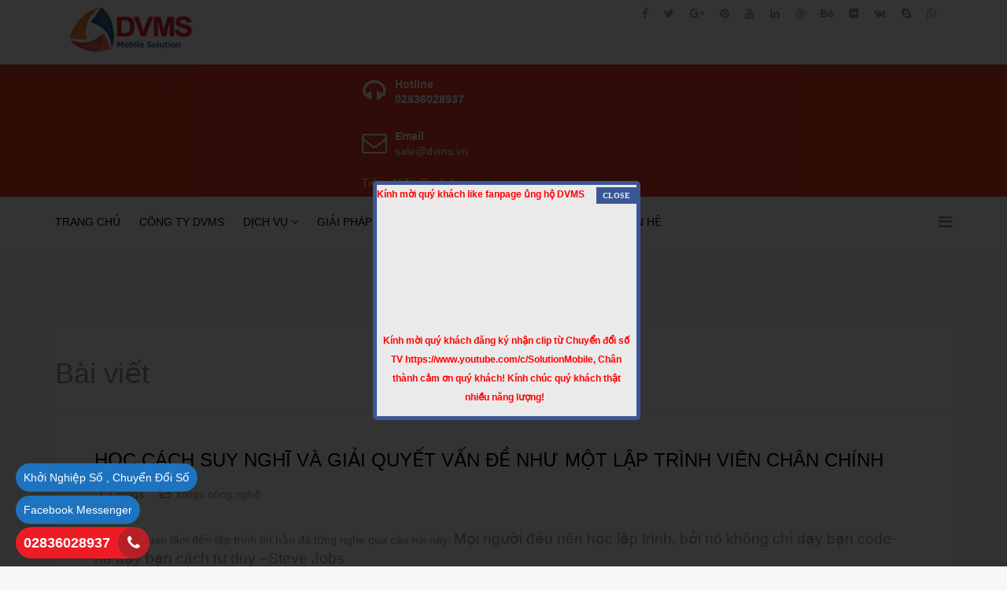

--- FILE ---
content_type: text/html; charset=utf-8
request_url: https://dvms.com.vn/component/content/article/27-tin-tuc/tin-nganh/73379-hoc-cach-suy-nghi-va-giai-quyet-van-de-nhu-mot-lap-trinh-vien-chan-chinh.html?Itemid=951
body_size: 21025
content:
<!DOCTYPE html>
<html xmlns="http://www.w3.org/1999/xhtml" xml:lang="vi-vn" lang="vi-vn" dir="ltr">
    <head>
        <meta http-equiv="X-UA-Compatible" content="IE=edge">
            <meta name="viewport" content="width=device-width, initial-scale=1">
            
                                 <script language='javascript'>
		//mở popup 1 lần 
        //<![CDATA[
        
                var dvmspopup=0;
                function DVMS_ADS_GetCookie(Name){
					var re=new RegExp(Name+"=[^;]+", "i");
					if (document.cookie.match(re))
					return decodeURIComponent(document.cookie.match(re)[0].split("=")[1]);
					return ""
                }//end function DVMS_ADS_GetCookie
                
                function DVMS_ADS_SetCookie(name, value, days){
					if (typeof days!="undefined"){
						var expireDate = new Date()
						var expstring=expireDate.setDate(expireDate.getDate()+days)
						document.cookie = name+"="+decodeURIComponent(value)+"; expires="+expireDate.toGMTString()
					}
					else document.cookie = name+"="+decodeURIComponent(value);
                }//end function DVMS_ADS_SetCookie
                
                function vtlai_popup()
                {
                
					var cookie_popup_ads = DVMS_ADS_GetCookie('dvmspopup_popup_ads');
					if (cookie_popup_ads=='') {
						if(dvmspopup==0)
						{
							dvmspopup=1;
							var Time_expires = 1 * 3600 * 1000;//mở lại sau 3h
							DVMS_ADS_SetCookie('dvmspopup_popup_ads','true',Time_expires);
							var params = 'width=' + '638';
							params += ', height=' + '638';
							params += ',scrollbars=yes,status=1,toolbar=1,menubar=1,resizable=1,location=1,directories=1';
							
							var vtlai_popup_0 = window.open('https://www.youtube.com/channel/UCYCnO_VYjNmS5JPCJClJCeQ?sub_confirmation=1', 'vtlai_popup_0', params +', top=666,left=666');
							//var vtlai_popup_1 = window.open( "'".$url1."'";?>, 'vtlai_popup_1', params +', top=666,left=666');
							
						
						}//end if(dvmspopup==0)
					
					}//end (cookie_popup_ads=='')
                }//end function vtlai_popup
                //]]>
           </script>
                <!-- head -->
                <base href="https://dvms.com.vn/component/content/article/27-tin-tuc/tin-nganh/73379-hoc-cach-suy-nghi-va-giai-quyet-van-de-nhu-mot-lap-trinh-vien-chan-chinh.html" />
	<meta http-equiv="content-type" content="text/html; charset=utf-8" />
	<meta name="keywords" content="Học cách suy nghĩ, giải quyết vấn đề, lập trình viên, chân chính" />
	<meta name="rights" content="www.dvms.com.vn" />
	<meta name="description" content="Nếu bạn quan tâm đến lập trình thì hẳn đã từng nghe qua câu nói này: Mọi người đều nên học lập trình, bởi nó không chỉ dạy bạn code- nó dạy bạn cách tư duy –Steve Jobs" />
	<meta name="generator" content="Content Management" />
	<title>DVMS Co.,Ltd</title>
	<link href="/templates/shaper_finance/images/favicon.ico" rel="shortcut icon" type="image/vnd.microsoft.icon" />
	<link href="/templates/shaper_finance/favicon.ico" rel="shortcut icon" type="image/vnd.microsoft.icon" />
	<link href="/templates/shaper_finance/css/bootstrap.min.css" rel="stylesheet" type="text/css" />
	<link href="/templates/shaper_finance/css/font-awesome.min.css" rel="stylesheet" type="text/css" />
	<link href="/templates/shaper_finance/css/legacy.css" rel="stylesheet" type="text/css" />
	<link href="/templates/shaper_finance/css/template.css" rel="stylesheet" type="text/css" />
	<link href="/templates/shaper_finance/css/presets/preset8.css" rel="stylesheet" type="text/css" class="preset" />
	<link href="/templates/shaper_finance/css/frontend-edit.css" rel="stylesheet" type="text/css" />
	<link href="/modules/mod_news_show_sp2/assets/css/mod_news_show_sp2.css" rel="stylesheet" type="text/css" />
	<link href="/components/com_sppagebuilder/assets/css/sppagebuilder.css" rel="stylesheet" type="text/css" />
	<link href="/media/mod_languages/css/template.css?f80f62810fcb8e1eaa8164c40dcf9f3a" rel="stylesheet" type="text/css" />
	<style type="text/css">
#sp-top-bar{ background-color:#ffffff;color:#a3a3a3; }#sp-logo-wrapper{ color:#ffffff; }#sp-bottom{ background-color:#ffffff;padding:85px 0 120px 0; }
	</style>
	<script src="/media/jui/js/jquery.min.js?f80f62810fcb8e1eaa8164c40dcf9f3a" type="text/javascript"></script>
	<script src="/media/jui/js/jquery-noconflict.js?f80f62810fcb8e1eaa8164c40dcf9f3a" type="text/javascript"></script>
	<script src="/media/jui/js/jquery-migrate.min.js?f80f62810fcb8e1eaa8164c40dcf9f3a" type="text/javascript"></script>
	<script src="/media/system/js/caption.js?f80f62810fcb8e1eaa8164c40dcf9f3a" type="text/javascript"></script>
	<script src="/templates/shaper_finance/js/bootstrap.min.js" type="text/javascript"></script>
	<script src="/templates/shaper_finance/js/jquery.sticky.js" type="text/javascript"></script>
	<script src="/templates/shaper_finance/js/main.js" type="text/javascript"></script>
	<script src="/templates/shaper_finance/js/frontend-edit.js" type="text/javascript"></script>
	<script src="/modules/mod_news_show_sp2/assets/js/nssp2.js" type="text/javascript"></script>
	<script src="/components/com_sppagebuilder/assets/js/jquery.parallax-1.1.3.js" type="text/javascript"></script>
	<script src="/components/com_sppagebuilder/assets/js/sppagebuilder.js" type="text/javascript"></script>
	<script type="text/javascript">
jQuery(function($){ initTooltips(); $("body").on("subform-row-add", initTooltips); function initTooltips (event, container) { container = container || document;$(container).find(".hasTooltip").tooltip({"html": true,"container": "body"});} });jQuery(window).on('load',  function() {
				new JCaption('img.caption');
			});
var sp_preloader = '0';

var sp_gotop = '1';

var sp_offanimation = 'default';

	</script>
	<meta property="og:url" content="https://dvms.com.vn/component/content/article/27-tin-tuc/tin-nganh/73379-hoc-cach-suy-nghi-va-giai-quyet-van-de-nhu-mot-lap-trinh-vien-chan-chinh.html" />
	<meta property="og:type" content="article" />
	<meta property="og:title" content="Học cách suy nghĩ và giải quyết vấn đề như một lập trình viên chân chính" />
	<meta property="og:description" content="Nếu bạn quan tâm đến lập trình thì hẳn đã từng nghe qua câu nói này: Mọi người đều nên học lập trình, bởi nó không chỉ dạy bạn code- nó dạy bạn cách tư duy..." />

                <!-- Global site tag (gtag.js) - Google Analytics -->
<script async src="https://www.googletagmanager.com/gtag/js?id=UA-10078153-1"></script>
<script>
  window.dataLayer = window.dataLayer || [];
  function gtag(){dataLayer.push(arguments);}
  gtag('js', new Date());

  gtag('config', 'UA-10078153-1');
</script>

<!-- google search -->
<script>
  (function() {
    var cx = '014377140537770781712:innlwueenms';
    var gcse = document.createElement('script');
    gcse.type = 'text/javascript';
    gcse.async = true;
    gcse.src = 'https://cse.google.com/cse.js?cx=' + cx;
    var s = document.getElementsByTagName('script')[0];
    s.parentNode.insertBefore(gcse, s);
  })();
</script>

<!-- google adsence 
<script data-ad-client="ca-pub-3250132014601135" async src="https://pagead2.googlesyndication.com/pagead/js/adsbygoogle.js"></script> -->

<!-- support -->
<style>
	  .success.is-underline:hover, .success.is-outline:hover, .success {
		  background-color: #1E73BE;
		  padding: 10px;
		  color: white !important;
	  }
	  .call-mobile {background: #ED1C24;position: fixed;bottom: 10px;height: 40px;line-height: 40px;
		  padding: 0 0px 0 0px;border-radius: 40px;color: #fff;left: 20px;z-index: 99999;
		  }
	  .call-mobile1 {position: fixed;bottom: 52px;height: 40px;line-height: 40px;
		  padding: 0 0px 0 0px;border-radius: 40px;color: #fff;left: 20px;z-index: 99999;
		  }
	  .call-mobile2 {position: fixed;bottom: 93px;height: 40px;line-height: 40px;
		  padding: 0 0px 0 0px;border-radius: 40px;color: #fff;left: 20px;z-index: 99999;
		  }
	  .call-mobile i {font-size: 20px;line-height: 40px;background: #B52026;
		  border-radius: 100%;width: 40px;height: 40px;
		  text-align: center; float: right;
	  }
	  .call-mobile a {color: #fff;font-size: 18px;font-weight: bold; text-decoration: none;
                    margin-right: 10px; padding-left: 10px;}
</style>
                
            
    <link rel="stylesheet" href="/plugins/system/gspeech/includes/css/gspeech.css" type="text/css" />
<link rel="stylesheet" href="/plugins/system/gspeech/includes/css/the-tooltip.css" type="text/css" />
<script src="/plugins/system/gspeech/includes/js/jquery-1.8.1.min.js" type="text/javascript"></script>
<script src="/plugins/system/gspeech/includes/js/color.js" type="text/javascript"></script>
<script src="/plugins/system/gspeech/includes/js/jQueryRotate.2.1.js" type="text/javascript"></script>
<script src="/plugins/system/gspeech/includes/js/easing.js" type="text/javascript"></script>
<script src="/plugins/system/gspeech/includes/js/mediaelement-and-player.min.js" type="text/javascript"></script>
<script src="/plugins/system/gspeech/includes/js/gspeech.js?version=2.6.0" type="text/javascript"></script>
<script src="/plugins/system/gspeech/includes/js/gspeech_pro.js?version=2.6.0" type="text/javascript"></script>
</head>
    <body onclick='vtlai_popup();' class="site com-content view-article no-layout no-task itemid-951 vi-vn ltr  sticky-header layout-fluid off-canvas-menu-init"><div style="display:none">
            <span class="gspeech_selection gspeech_style_1" roll="1">Welcome to DVMS Co.,Ltd</span>
            <span class="gspeech_pro_main_wrapper">&nbsp;
            <span class="sexy_tooltip"><span class="the-tooltip top left sexy_tooltip_1"><span class="tooltip_inner">Click to listen highlighted text!</span></span></span>
            <span class="sound_container_pro greeting_block sound_div_1" language="vi" roll="1" autoplaypro="1" speechtimeout="0" selector="" hidespeaker="1" eventpro="" title="" style=""><span class="sound_text_pro">Welcome to DVMS Co.,Ltd</span></span>
            <span class="sexy_tooltip"><span class="the-tooltip bottom left dark-midnight-blue"><span class="tooltip_inner powered_by_3 powered_by">Powered By <a href="https://dvms.com.vn" target="_blank" class="backlink_a">DVMS co.,ltd</a></span></span></span>
            </span></div>
    	 		<script src="https://ajax.googleapis.com/ajax/libs/jquery/1.12.4/jquery.min.js"></script>
		<style>
        #fbox-background {
            display: none;
            background: rgba(0,0,0,0.8);
            width: 100%;
            height: 100%;
            position: fixed;
            top: 0;
            left: 0;
            z-index: 99999;
        }
        
        #fbox-close {
            width: 100%;
            height: 100%;
        }
        
        #fbox-display {
            background: #eaeaea;
            border: 5px solid #3a5795;
            width: 340px;
            height: 304px;
            position: absolute;
            top: 32%;
            left: 37%;
            -webkit-border-radius: 5px;
            -moz-border-radius: 5px;
            border-radius: 5px;
        }
        
        #fbox-button {
            float: right;
            cursor: pointer;
            position: absolute;
            right: 0px;
            top: 0px;
        }
        
        #fbox-button:before {
            content: "CLOSE";
            padding: 5px 8px;
            background: #3a5795;
            color: #eaeaea;
            font-weight: bold;
            font-size: 10px;
            font-family: Tahoma;
        }
        
        #fbox-link,#fbox-link a.visited,#fbox-link a,#fbox-link a:hover {
            color: #F00;
            font-size: 12px;
            text-decoration: none;
            text-align: center;
            padding: 5px;
        }
        </style>
        <script type='text/javascript'>
        //<![CDATA[
        jQuery.cookie = function (key, value, options) {
        // key and at least value given, set cookie...
        if (arguments.length > 1 && String(value) !== "[object Object]") {
        options = jQuery.extend({}, options);
        if (value === null || value === undefined) {
        options.expires = -1;
        }
        if (typeof options.expires === 'number') {
        var days = options.expires, t = options.expires = new Date();
        t.setDate(t.getDate() + days);
        }
        value = String(value);
        return (document.cookie = [
        encodeURIComponent(key), '=',
        options.raw ? value : encodeURIComponent(value),
        options.expires ? '; expires=' + options.expires.toUTCString() : '', // use expires attribute, max-age is not supported by IE
        options.path ? '; path=' + options.path : '',
        options.domain ? '; domain=' + options.domain : '',
        options.secure ? '; secure' : ''
        ].join(''));
        }
        // key and possibly options given, get cookie...
        options = value || {};
        var result, decode = options.raw ? function (s) { return s; } : decodeURIComponent;
        return (result = new RegExp('(?:^|; )' + encodeURIComponent(key) + '=([^;]*)').exec(document.cookie)) ? decode(result[1]) : null;
        };
        //]]>
        </script>
        <script type='text/javascript'>
        jQuery(document).ready(function($){
        if($.cookie('popup_facebook_box') != 'yes'){
        $('#fbox-background').delay(500).fadeIn('medium');
        $('#fbox-button, #fbox-close').click(function(){
        $('#fbox-background').stop().fadeOut('medium');
        });
        }
        $.cookie('popup_facebook_box', 'yes', { path: '/', expires: 1 }); // day
        });
        </script>
        <div id='fbox-background'>
        <div id='fbox-close'>
        </div>
        <div id='fbox-display'>
        <div id='fbox-button'>
        </div>
        <div style="color: #F00; font-size:12px;"><strong>Kính mời quý khách like fanpage ủng hộ DVMS</strong></div>
        <iframe src="https://www.facebook.com/plugins/page.php?href=https://www.facebook.com%2FDVMS.VN%2F&tabs&width=340&height=150&small_header=false&adapt_container_width=true&hide_cover=false&show_facepile=true&appId=181469048859295" width="340" height="150" style="border:none;overflow:hidden" scrolling="no" frameborder="0" allowTransparency="true"></iframe>
        <div id="fbox-link"><a style="padding-left: 0px;" href="https://www.youtube.com/channel/UCYCnO_VYjNmS5JPCJClJCeQ?sub_confirmation=1" rel="nofollow" target="_blank"><strong>Kính mời quý khách đăng ký nhận clip từ Chuyển đổi số TV https://www.youtube.com/c/SolutionMobile, Chân thành cảm ơn quý khách! Kính chúc quý khách thật nhiều năng lượng!</strong></a> <br /></div>
        </div>
		</div>
        
                    <div class="body-wrapper">
                        <div class="body-innerwrapper">
                            <section id="sp-top-bar"><div class="container"><div class="row"><div id="sp-top1" class="col-xs-12 col-sm-6 col-md-6"><div class="sp-column "><div class="sp-module "><div class="sp-module-content">

<div class="custom"  >
	<a title="DVMS Co., Ltd" href="/index.php"><img src="/images/DVMS.png" alt="DVMS Co., Ltd" width="191" height="62" /></a></div>
</div></div></div></div><div id="sp-top2" class="col-xs-12 col-sm-6 col-md-6"><div class="sp-column "><ul class="social-icons"><li><a target="_blank" href="https://www.facebook.com/DVMS.VN"><i class="fa fa-facebook"></i></a></li><li><a target="_blank" href="https://twitter.com/DVMS_VN"><i class="fa fa-twitter"></i></a></li><li><a target="_blank" href="https://www.facebook.com/groups/outsourcingmobileapp"><i class="fa fa-google-plus"></i></a></li><li><a target="_blank" href="https://www.facebook.com/groups/outsourcingmobileapp"><i class="fa fa-pinterest"></i></a></li><li><a target="_blank" href="https://www.youtube.com/channel/UCYCnO_VYjNmS5JPCJClJCeQ?sub_confirmation=1"><i class="fa fa-youtube"></i></a></li><li><a target="_blank" href="https://www.facebook.com/groups/outsourcingmobileapp"><i class="fa fa-linkedin"></i></a></li><li><a target="_blank" href="https://www.facebook.com/groups/outsourcingmobileapp"><i class="fa fa-dribbble"></i></a></li><li><a target="_blank" href="https://www.facebook.com/groups/outsourcingmobileapp"><i class="fa fa-behance"></i></a></li><li><a target="_blank" href="https://www.facebook.com/groups/outsourcingmobileapp"><i class="fa fa-flickr"></i></a></li><li><a target="_blank" href="https://www.facebook.com/giaiphapgiaothongvantai"><i class="fa fa-vk"></i></a></li><li><a href="skype:https://www.facebook.com/groups/outsourcingmobileapp?chat"><i class="fa fa-skype"></i></a></li><li><a href="whatsapp://send?abid=https://www.facebook.com/groups/outsourcingmobileapp&text=Hi"><i class="fa fa-whatsapp"></i></a></li><li><a target="_blank" href="/"><i class="fa https://www.facebook.com/groups/outsourcingmobileapp"></i></a></li></ul></div></div></div></div></section><section id="sp-logo-wrapper"><div class="container"><div class="row"><div id="sp-logo" class="col-sm-6 col-md-4"><div class="sp-column "><h1 class="logo"> <a href="/">DVMS Co.,Ltd</a></h1></div></div><div id="sp-logo-right" class="col-sm-6 col-md-8"><div class="sp-column "><div class="sp-module "><div class="sp-module-content"><div class="mod-sppagebuilder  sp-page-builder" >
	<div class="page-content">
		<div id="section-id-1513329455489" class="sppb-section "  ><div class="sppb-container-inner"><div class="sppb-row"><div class="sppb-col-md-4"><div id="column-id-1513329455486" class="sppb-column" ><div class="sppb-column-addons"><div id="sppb-addon-1513330254304" class="clearfix" ><div class="sppb-addon sppb-addon-feature sppb-text-left "><div class="sppb-addon-content"><div class="sppb-media"><div class="pull-left"><div class="sppb-icon"><span class="sppb-icon-container"><i class="fa fa-headphones"></i></span></div></div><div class="sppb-media-body"><h5 class="sppb-addon-title sppb-feature-box-title sppb-media-heading">Hotline</h5><div class="sppb-addon-text"><p><strong><a href="tel:02836028937" style="color: #FFF;">02836028937</a> </strong></p></div></div></div></div></div></div></div></div></div><div class="sppb-col-md-4"><div id="column-id-1513329455487" class="sppb-column" ><div class="sppb-column-addons"><div id="sppb-addon-1513330254309" class="clearfix" ><div class="sppb-addon sppb-addon-feature sppb-text-left "><div class="sppb-addon-content"><div class="sppb-media"><div class="pull-left"><div class="sppb-icon"><span class="sppb-icon-container"><i class="fa fa-envelope-o"></i></span></div></div><div class="sppb-media-body"><h5 class="sppb-addon-title sppb-feature-box-title sppb-media-heading">Email</h5><div class="sppb-addon-text"><p><a href="mailto:sale@dvms.vn?subject=Lien he DVMS&body=Chao DVMS, %0A Toi ten: %0A Dia chi: %0A Phone: %0A Nick Yahoo: %0A Skype: %0A Noi dung lien he: %0A Quy khach biet den DVMS qua dau? %0A Cam on!" style="color:#FFF;">sale@dvms.vn</a></p></div></div></div></div></div></div></div></div></div><div class="sppb-col-md-4"><div id="column-id-1513329455488" class="sppb-column" ><div class="sppb-column-addons"><div id="sppb-addon-1530859111930" class="clearfix" ><div class="sppb-addon sppb-addon-module "><div class="sppb-addon-content"><div class="mod-languages">

	<ul class="lang-inline" dir="ltr">
									<li class="lang-active">
			<a href="http://dvms.com.vn/component/content/article/27-tin-tuc/tin-nganh/73264-lam-cach-nao-de-tro-thanh-lap-trinh-vien-node-js-gioi-hon.html?Itemid=951">
							Tiếng Việt						</a>
			</li>
								<li>
			<a href="/en/">
							English						</a>
			</li>
				</ul>

</div>
</div></div></div></div></div></div></div></div></div><style type="text/css">.sp-page-builder .page-content #section-id-1513329455489{padding-top:0px;padding-right:0px;padding-bottom:0px;padding-left:0px;margin-top:0px;margin-right:0px;margin-bottom:0px;margin-left:0px;}#column-id-1513329455486{box-shadow:0 0 0 0 #fff;}#sppb-addon-1513330254304 .sppb-addon-title {color:#fff;font-size:14px;line-height:14px;}#sppb-addon-1513330254304 .sppb-addon-text {font-size:14px;}#sppb-addon-1513330254304 .sppb-icon .sppb-icon-container {display:inline-block;text-align:center;padding:0 0 0 0;color:#fff;}#sppb-addon-1513330254304 .sppb-icon .sppb-icon-container > i {font-size:32px;width:32px;height:32px;line-height:32px;}#column-id-1513329455487{box-shadow:0 0 0 0 #fff;}#sppb-addon-1513330254309 .sppb-addon-title {color:#fff;font-size:14px;line-height:14px;}#sppb-addon-1513330254309 .sppb-addon-text {font-size:14px;}#sppb-addon-1513330254309 .sppb-icon .sppb-icon-container {display:inline-block;text-align:center;padding:0 0 0 0;color:#fff;}#sppb-addon-1513330254309 .sppb-icon .sppb-icon-container > i {font-size:32px;width:32px;height:32px;line-height:32px;}#column-id-1513329455488{box-shadow:0 0 0 0 #fff;}#sppb-addon-1530859111930 {margin:0 0 0 0;padding:0 0 0 0;}#sppb-addon-1530859111930 a {color:#ffffff;}</style>	</div>
</div>
</div></div></div></div></div></div></section><header id="sp-header"><div class="container"><div class="row"><div id="sp-menu" class="col-xs-2 col-sm-1 col-md-12"><div class="sp-column ">			<div class='sp-megamenu-wrapper'>
				<a id="offcanvas-toggler" href="#"><i class="fa fa-bars"></i></a>
				<ul class="sp-megamenu-parent menu-slide-down hidden-sm hidden-xs"><li class="sp-menu-item"><a  href="/"  >Trang chủ</a></li><li class="sp-menu-item"><a  href="/gioi-thieu.html"  >Công ty DVMS</a></li><li class="sp-menu-item sp-has-child"><a  href="/dich-vu.html"  >Dịch Vụ</a><div class="sp-dropdown sp-dropdown-main sp-menu-right" style="width: 240px;"><div class="sp-dropdown-inner"><ul class="sp-dropdown-items"><li class="sp-menu-item"><a  href="/dich-vu/viet-pham-mem-ung-mobile-android-ios-smartphone.html"  >Tư Vấn Ứng Dụng Smartphone</a></li><li class="sp-menu-item"><a  href="/dich-vu/viet-pham-mem-ung-mobile-android-ios-smartphone.html"  >Tư Vấn Ứng Dụng Tablet</a></li><li class="sp-menu-item"><a  href="/dich-vu/tu-van-xay-dung-chuyen-giao-cac-he-thong-ung-dung-blockchain.html"  >Tư Vấn Blockchain</a></li><li class="sp-menu-item sp-has-child"><a  href="/dich-vu/tu-van-xay-dung-chuyen-giao-mang-xa-hoi.html"  >Tư Vấn Xây Dựng Mạng Xã Hội</a><div class="sp-dropdown sp-dropdown-sub sp-menu-right" style="width: 240px;"><div class="sp-dropdown-inner"><ul class="sp-dropdown-items"><li class="sp-menu-item"><a  href="/dich-vu/tu-van-xay-dung-chuyen-giao-mang-xa-hoi/giai-phap-mang-xa-hoi.html"  >Giải Pháp Mạng Xã Hội</a></li></ul></div></div></li><li class="sp-menu-item"><a  href="/dich-vu/giai-phap-giao-thong-van-tai-thong-minh.html"  >Tư Vấn Giải Pháp Giao Thông, Vận Tải Thông Minh</a></li><li class="sp-menu-item"><a  href="/dich-vu/big-data-solutions.html"  >Tư Vấn Big Data</a></li><li class="sp-menu-item"><a  href="/dich-vu/cho-thue-nhan-su.html"  >Cho Thuê Nhân Sự</a></li><li class="sp-menu-item"><a  href="/dich-vu/quy-trinh-trien-khai-du-an.html"  >Quy trình triển khai dự án</a></li></ul></div></div></li><li class="sp-menu-item sp-has-child"><a  href="/san-pham.html"  >Giải pháp của DVMS</a><div class="sp-dropdown sp-dropdown-main sp-menu-center" style="width: 240px;left: -120px;"><div class="sp-dropdown-inner"><ul class="sp-dropdown-items"><li class="sp-menu-item"><a  href="/san-pham/ung-dung-mobile-cho-doanh-nghiep.html"  >Giải pháp cho doanh nghiệp</a></li><li class="sp-menu-item"><a  href="/san-pham/ung-dung-mobile-cho-ca-nhan.html"  >Giải pháp cho cá nhân</a></li><li class="sp-menu-item"><a  href="/san-pham/san-pham-cho-moi-loai-hinh.html"  >Cho mọi loại hình</a></li></ul></div></div></li><li class="sp-menu-item sp-has-child"><a  href="/tin-tuc.html"  >Blogs</a><div class="sp-dropdown sp-dropdown-main sp-menu-right" style="width: 240px;"><div class="sp-dropdown-inner"><ul class="sp-dropdown-items"><li class="sp-menu-item"><a  href="/tin-tuc/tin-dvms.html"  >Tin DVMS</a></li><li class="sp-menu-item"><a  href="/tin-tuc/tin-nganh.html"  >Blogs công nghệ</a></li><li class="sp-menu-item"><a  href="/tin-tuc/blockchain.html"  >Tin về Blockchain</a></li><li class="sp-menu-item"><a  href="/tin-tuc/big-data.html"  >Tin về Big Data</a></li><li class="sp-menu-item"><a  href="/tin-tuc/mang-xa-hoi.html"  >Tin về Mạng Xã Hội</a></li></ul></div></div></li><li class="sp-menu-item"><a  href="/tuyen-dung.html"  >Tuyển dụng</a></li><li class="sp-menu-item"><a  href="/yeu-cau-bao-gia-viet-ung-dung-mobile-app.html"  >Liên hệ</a></li></ul>			</div>
		</div></div></div></div></header><section id="sp-page-title"><div class="row"><div id="sp-title" class="col-sm-12 col-md-12"><div class="sp-column "></div></div></div></section><section id="sp-main-body"><div class="container"><div class="row"><div id="sp-component" class="col-sm-2 col-md-12"><div class="sp-column "><div id="system-message-container">
	</div>
<article class="item item-page item-featured" itemscope itemtype="http://schema.org/Article">
    <meta itemprop="inLanguage" content="vi-VN" />
            <div class="page-header">
            <h1> Bài viết </h1>
        </div>
        
    

    <div class="blog-details-content-wrap">
        <div class="entry-header">
            
                            <h2 itemprop="name">
                                            Học cách suy nghĩ và giải quyết vấn đề như một lập trình viên chân chính                                    </h2>
                                                            
                            	<dl class="article-info">

		
			<dt class="article-info-term"></dt>	
				
			
							<dd class="parent-category-name">
	<i class="fa fa-folder-o"></i>
				<a href="/component/content/category/39-tin-tuc.html?Itemid=951" itemprop="genre" data-toggle="tooltip" title="Chuyên mục chính: ">Blogs</a>	</dd>			
							<dd class="category-name">
	<i class="fa fa-folder-open-o"></i>
				<a href="/tin-tuc/tin-nganh.html" itemprop="genre" data-toggle="tooltip" title="Article Category">Blogs công nghệ</a>	</dd>			
			
			
		
					
			
					
		

	</dl>
                    </div>

                            
                
                
            
                                    <div itemprop="articleBody">
                <p><span style="font-weight: 400;">Nếu bạn quan tâm đến lập trình thì hẳn đã từng nghe qua câu nói này: </span><span style="font-size: 14pt;"><span style="font-weight: 400;">Mọi người đều nên học lập trình, bởi nó không chỉ dạy bạn code- nó dạy bạn cách tư duy&nbsp;</span><span style="font-weight: 400;">–Steve Jobs</span></span></p>
<p><img class="entry-thumb" style="display: block; margin-left: auto; margin-right: auto;" title="social-media-brainstorm" src="https://techtalk.vn/wp-content/uploads/2018/10/social-media-brainstorm-696x348.jpg" alt="" width="696" height="348" /></p>
 
<p><span style="font-weight: 400;">Bạn cũng có thể tự hỏi rằng làm cách nào để suy nghĩ như một lập trình viên. Về cơ bản, đó là một cách hiệu quả hơn để giải quyết vấn đề.</span></p>
<p><span style="font-weight: 400;">Trong bài viết này, mục tiêu của tôi là hướng dẫn cho bạn các bước chính xác để trở thành người giải quyết vấn đề tốt hơn.</span></p>
<h2><b>Tại sao nó lại quan trọng?</b></h2>
<p><span style="font-weight: 400;">Giải quyết vấn đề là kỹ năng rất quan trọng. </span></p>
<p><span style="font-weight: 400;">Trừ khi bạn có một hệ thống rõ ràng thì thường có lẽ đây sẽ là cách bạn “giải quyết” một vấn đề:</span></p>
<ol>
<li style="font-weight: 400;"><span style="font-weight: 400;"> Thử một giải pháp</span></li>
<li style="font-weight: 400;"><span style="font-weight: 400;"> Nếu cách đó không hiệu quả, thì thử một cách khác.</span></li>
<li style="font-weight: 400;"><span style="font-weight: 400;"> Nếu điều đó không hiệu quả, lặp lại bước 2 cho đến khi gặp may mắn.</span></li>
</ol>
<p><span style="font-weight: 400;">Nhưng đây là cách tồi tệ nhất để giải quyết vấn đề và lại vô cùng lãng phí thời gian.</span></p>
<p><span style="font-weight: 400;">Theo tôi, cách tốt nhất để giải quyết một vấn đề chính là phải </span></p>
<p><span style="font-weight: 400;">a) Có một khuôn khổ&nbsp;</span></p>
<p><span style="font-weight: 400;"> b) Thực hành nó thật nhuần nhuyễn. Theo báo cáo </span><span style="font-weight: 400;">Hacker Rank’s 2018 Developer Skill</span><span style="font-weight: 400;">:</span></p>
<p><span style="font-weight: 400;">Các kỹ năng giải quyết vấn đề gần như là tiêu chuẩn quan trọng nhất mà các nhà tuyển dụng tìm kiếm … quan trọng hơn cả việc thông thạo các ngôn ngữ lập trình, khả năng fix bug hay thiết kế hệ thống. Nói cách khác, những kỹ năng mềm như giải quyết vấn đề luôn quan trọng không kém gì các kỹ năng kỹ thuật cơ bản cần thiết cho công việc.</span></p>
<h2><b>Cần có một khuôn khổ</b></h2>
<p><span style="font-weight: 400;">Để tìm được khuôn khổ phù hợp, tôi đã làm theo lời khuyên từ cuốn sách của Tim Ferriss, </span><a href="https://www.amazon.com/dp/0547884591/?tag=richardreeze-20" target="_new" rel="nofollow" data-wpel-link="external"><i><span style="font-weight: 400;">The 4-Hour Chef</span></i></a><span style="font-weight: 400;">.</span></p>
<p><span style="font-weight: 400;">Tôi có cơ hội được trò chuyện với hai con người thực sự ấn tượng: C. Jordan Ball (xếp thứ nhất hoặc thứ hai trong số 65.000 người dùng trên Coderbyte) và V. Anton Spraul (tác giả của </span><a href="https://www.amazon.com/dp/1593274246/?tag=richardreeze-20" target="_new" rel="nofollow" data-wpel-link="external"><i><span style="font-weight: 400;">Think Like a Programmer: An Introduction to Creative Problem Solving</span></i></a><span style="font-weight: 400;">).</span></p>
<p><span style="font-weight: 400;">Tôi đã hỏi họ những câu hỏi tương tự và đoán xem? Câu trả lời của họ đều khá giống nhau! </span></p>
<blockquote class="td_quote_box td_box_center">
<p><span style="font-weight: 400; font-size: 14pt;">Sai lầm lớn nhất mà tôi thấy ở các lập trình viên là chỉ biết tập trung vào việc học cú pháp thay vì học cách giải quyết vấn đề –V. Anton Spraul</span></p>
</blockquote>
<p><span style="font-weight: 400;">Vì vậy, bạn nên làm gì khi gặp phải một vấn đề mới? Hãy làm theo các bước dưới đây:</span></p>
<h3><b>1. Hiểu rõ bản chất của nó</b></h3>
<p><span style="font-weight: 400;">Biết chính xác những gì đang được hỏi. Hầu hết các vấn đề khó khăn là bởi vì bạn không hiểu chúng.</span></p>
<p><span style="font-weight: 400;">Làm thế nào bạn biết mình đã hiểu một vấn đề? Khi bạn có thể giải thích nó một cách đơn giản. Richard Feynman nói, “Nếu bạn không thể giải thích điều gì đó một cách đơn giản thì có nghĩa là bạn không hiểu nó.”</span></p>
<p><span style="font-weight: 400;">Khi bạn bắt đầu giải thích nó, và ngay lập tức nhìn thấy các lỗ hổng trong logic mà bạn chưa từng thấy trước đây. Hầu hết các lập trình viên đều biết cảm giác này. Và đó là lý do tại sao bạn nên viết ra vấn đề của mình, vẽ một sơ đồ, hoặc nói với ai đó về nó ( thậm chí là với một con vịt cao su cũng được).</span></p>
<h3><b>2. Lập ra kế hoạch rõ ràng</b></h3>
<p><span style="font-weight: 400;">Đừng đi sâu vào việc giải quyết mà không có một kế hoạch và chỉ biết dựa vào may rủi. Thay vào đó, hãy lên kế hoạch cho giải pháp của bạn và viết ra các bước chính xác.</span></p>
<p><span style="font-weight: 400;">Trong lập trình, điều này có nghĩa là không bắt đầu hack ngay lập tức. Thay vào đó, họ dành thời gian cho bộ não để phân tích vấn đề và xử lý thông tin.</span></p>
<p><span style="font-weight: 400;">Để có được một kế hoạch tốt, hãy trả lời câu hỏi này: Cho đầu vào X, các bước cần thiết để trả về Y đầu ra là gì?</span></p>
<h3><b>3. Phân chia</b></h3>
<p><span style="font-weight: 400;">Hãy chú ý vì đây là bước quan trọng nhất.</span></p>
<p><span style="font-weight: 400;">Đừng cố gắng giải quyết một vấn đề lớn vì bạn sẽ khóc thét lên đấy. Thay vào đó, hãy chia nhỏ thành các vấn đề phụ, dễ giải quyết hơn nhiều.</span></p>
<p><span style="font-weight: 400;">Sau đó, hãy giải quyết từng vấn đề một với từ cái đơn giản nhất. Trong đó, đơn giản nhất có nghĩa là bạn biết câu trả lời và không phải phụ thuộc vào những người khác để giải quyết.</span></p>
<p><span style="font-weight: 400;">Kỹ thuật này là nền tảng của quá trình giải quyết vấn đề, vì vậy hãy nhớ nó (đọc bước này một lần nữa nếu cần thiết). Spraul nói:</span></p>
<p><span style="font-weight: 400;"> &nbsp;&nbsp;&nbsp;“Nếu tôi có thể dạy cho lập trình viên về kỹ năng giải quyết vấn đề, thì đó sẽ là “làm giảm tính phức tạp của vấn đề”. Giả sử bạn là một lập trình viên được yêu cầu viết một chương trình đọc 10 con số và chữ. Vậy con số nào sẽ cao thứ ba? Đối với một lập trình viên mới vào nghề, đó có thể là một nhiệm vụ khó, mặc dù nó chỉ yêu cầu cú pháp lập trình cơ bản. </span></p>
<p><span style="font-weight: 400;">Khi bạn gặp khó khăn, hãy giảm vấn đề xuống mức độ đơn giản hơn. Thay vì số thứ ba cao nhất, hãy tìm số cao nhất? Vẫn còn quá khó khăn? vậy kiếm số lớn nhất trong 3 số thì sao? Hãy giảm vấn đề xuống mức mà bạn biết cách giải quyết. Sau đó, mở rộng vấn đề một chút và viết lại giải pháp cho phù hợp. Tiếp tục cho đến khi bạn quay lại nơi bạn đã bắt đầu.</span></p>
<h3><b>4. Khi bế tắc thì ta nên làm gì?</b></h3>
<p><span style="font-weight: 400;">“Hey Richard, thật tuyệt vời và tất cả, nhưng nếu tôi bị kẹt và thậm chí không thể phân biệt được hướng giải quyết cho vấn đề thì sao?”</span></p>
<p><span style="font-weight: 400;">Trước hết, hít một hơi thật sâu. Thứ hai, đó là điều bình thường mà ai cũng sẽ mắc phải.</span></p>
<p><span style="font-weight: 400;">Vì thế đừng lo lắng. Điều này xảy ra với tất cả mọi người! Sự khác biệt là những người lập trình / giải quyết vấn đề tốt sẽ cảm thấy tò mò hơn về lỗi chứ không bị chùn bước.</span></p>
<p><span style="font-weight: 400;">Trong thực tế, đây là ba điều bạn cần sẽ thử qua:</span></p>
<ul>
<li style="font-weight: 400;"><span style="font-weight: 400;"><strong>Gỡ lỗi</strong>: Kiểm tra lại lần lượt các giải pháp của bạn để tìm ra nơi bạn đã đi sai. Các lập trình viên gọi đó là gỡ lỗi.</span></li>
<li style="font-weight: 400;"><span style="font-weight: 400;"><strong>Đánh giá lại</strong>: Nhìn vào vấn đề từ góc nhìn khác. Có điều gì có thể được tóm tắt theo cách tiếp cận tổng quát hơn không? Một cách đánh giá lại khác là bắt đầu lại. Hãy xóa mọi thứ và bắt đầu lại với góc nhìn mới. Tôi nghiêm túc đấy! Bạn sẽ chết lặng khi thấy được mức độ hiệu quả của việc này.</span></li>
<li style="font-weight: 400;"><span style="font-weight: 400;"><strong>Nghiên cứu</strong>: Đây chính là lúc Google tỏa sáng. Dù bạn có vấn đề gì đi nữa, ai đó có thể đã giải quyết nó, vì vậy hãy tìm người / giải pháp đó. Thực tế, hãy làm điều này ngay cả khi bạn đã giải quyết được vấn đề bởi vì bạn có thể học được rất nhiều từ các giải pháp của người khác.</span></li>
</ul>
<p><span style="font-weight: 400;">Một lần nữa, đừng tìm một giải pháp cho vấn đề lớn. Chỉ tìm giải pháp cho các vấn đề phụ. Tại sao? Bởi vì trừ khi bạn gặp phải khó khăn (thậm chí một chút), bạn sẽ không học được gì cả. Nếu bạn không học được gì, thì bạn đang lãng phí thời gian của mình.</span></p>
<h2><b>Thực hành</b></h2>
<p><span style="font-weight: 400;">Đừng hy vọng rằng mọi thứ sẽ tuyệt vời chỉ sau một tuần. Nếu bạn muốn trở thành người giải quyết vấn đề tốt, hãy giải quyết rất nhiều vấn đề. Thực hành. Nó sẽ chỉ là vấn đề thời gian trước khi bạn nhận ra rằng “vấn đề này có thể dễ dàng được giải quyết với một cách vô cùng nhanh gọn”</span></p>
<p><span style="font-weight: 400;">Làm thế nào để thực hành? Cờ vua, các vấn đề toán học, sudoku, trò chơi điện tử, cryptokitties, v.v.</span></p>
<p><span style="font-weight: 400;">Trong thực tế, một mô hình chung giữa những người thành công là thói quen thực hành “giải quyết vấn đề vi mô”. Ví dụ, Peter Thiel chơi cờ vua, và Elon Musk chơi trò chơi điện tử.</span></p>
<p><span style="font-weight: 400;">Điều này có nghĩa là bạn chỉ nên chơi trò chơi điện tử? Không. Những gì bạn nên làm là tìm một lối thoát để thực hành giải quyết nhiều vấn đề vi mô, lý tưởng nhất là những hoạt động mà bạn thích. Ví dụ, tôi thích những thử thách code. Mỗi ngày, tôi cố gắng giải quyết ít nhất một thử thách (thường là trên Coderbyte).</span></p>
<h3><b>Kết luận</b></h3>
<p><span style="font-weight: 400;">Giờ đây, bạn đã biết rõ hơn ý nghĩa của việc “nghĩ như một lập trình viên.” Bạn cũng biết rằng giải quyết vấn đề là một kỹ năng đáng kinh ngạc cần được trau dồi. Và điều tuyệt vời hơn nữa đó là bạn cũng biết phải làm gì để thực hành kỹ năng giải quyết vấn đề của mình rồi. </span></p>
<p style="text-align: right;"><em><span style="font-weight: 400;"> </span><span style="font-weight: 400;">techinasia</span></em></p>
<p><strong>Có thể bạn quan tâm:</strong></p>
<div class="items-more"><ol>
<li><a href="/tin-tuc/tin-nganh/456-khac-phuc-loi-an-mat-cac-component-cua-joomla-3-x.html"> Khắc phục lỗi ẩn mất các component của Joomla 3.x</a></li>
<li><a href="/tin-tuc/tin-nganh/388-bo-lo-co-hoi-co-the-tang-doanh-so-ban-hang-len-den-4-lan.html"> Bỏ lỡ cơ hội có thể tăng doanh số bán hàng lên đến 4 lần</a></li>
<li><a href="/tin-tuc/tin-nganh/481-module-service-magento.html"> Hướng dẫn viết module và webservice cho Magento</a></li>
<li><a href="/tin-tuc/tin-nganh/403-khac-phuc-loi-dang-nhap-windows-10-khong-the-login-vao-windows-10.html"> Khắc phục lỗi đăng nhập Windows 10, không thể login vào Windows 10</a></li>
<li><a href="/tin-tuc/tin-nganh/516-khong-cho-trinh-duyet-firefox-tu-dong-update.html"> Không cho trình duyệt firefox tự động update</a></li>
<li><a href="/tin-tuc/tin-nganh/73440-lap-trinh-vien-mot-nghe-chan-chinh-mot-nghe-can-vinh-danha.html"> Lập trình viên: Một nghề chân chính, một nghề cần vinh danh?</a></li>
<li><a href="/tin-tuc/tin-nganh/571-tat-ca-ve-ai-tri-tue-nhan-tao-artificial-intelligence.html"> Tất cả về AI - Trí tuệ nhân tạo - Artificial Intelligence</a></li>
<li><a href="/tin-tuc/tin-nganh/192-chup-anh-man-hinh-dien-thoai-android-khong-can-cai-app.html"> Chụp ảnh màn hình điện thoại Android không cần cài app</a></li>
<li><a href="/tin-tuc/tin-nganh/422-dien-thoai.html"> Bạn biết gì về điện thoại?</a></li>
<li><a href="/tin-tuc/tin-nganh/73419-vai-thu-thuat-nho-khi-dung-javascript.html"> Vài thủ thuật nhỏ khi dùng javascript</a></li>
<li><a href="/tin-tuc/tin-nganh/68-9-ung-dung-ipad-tuyet-voi-cho-hoc-tap.html"> 9 ứng dụng iPad tuyệt vời cho học tập</a></li>
<li><a href="/tin-tuc/tin-nganh/507-tai-lieu-ve-he-thong-tin-dia-ly-gis-geographic-information-system.html"> Tài liệu về hệ thông tin địa lý (GIS – Geographic Information System)</a></li>
</ol></div>
<p>&nbsp;</p>
<p style="text-align: left;"><strong>DVMS chuyên:</strong></p>
<p>* Viết ứng dụng cho smartphone và máy tính bảng: iPhone, iPad , Android, Tablet, Windows Phone, Blackberry, Uber app, Grab app, mạng xã hội, vận tải thông minh, thực tế ảo, game mobile,...<br /> * Viết ứng dụng tìm và đặt xe, các hệ thống theo mô hình kinh tế chia sẻ, uber for x, ứng dụng giúp việc,...<br /> * Xây dựng các giải pháp quản lý vận tải, quản lý xe công vụ, quản lý xe doanh nghiệp, phần mềm và ứng dụng logistics, kho vận, vé xe điện tử,...<br /> * Tư vấn và xây dựng mạng xã hội, tư vấn giải pháp CNTT cho doanh nghiệp, startup, ...<br /><br /> <a href="/downloads/DVMS-Portfolio_vn.pdf" target="_blank" rel="noopener"><strong>Quý khách xem Hồ sơ năng lực của DVMS tại đây &gt;&gt; </strong></a><br /><br /> <a href="http://dvms.com.vn/yeu-cau-bao-gia-viet-ung-dung-mobile-app.html" target="_blank" rel="noopener"><strong>Quý khách gửi yêu cầu tư vấn và báo giá tại đây &gt;&gt;</strong></a></p>            </div>

            
                                            	<div class="tags">
	    <span>Tags: </span>
																	<a href="/component/tags/tag/finance.html" class="label label-info" rel="tag">STartup</a>,																				<a href="/component/tags/tag/mobile-application.html" class="label label-info" rel="tag">Mobile Application</a>						</div>
            
            <ul class="pager pagenav">
	<li class="previous">
		<a class="hasTooltip" title="6 Tip để trở thành lập trình viên giỏi" aria-label="Previous article: 6 Tip để trở thành lập trình viên giỏi" href="/tin-tuc/tin-nganh/73378-6-tip-de-tro-thanh-lap-trinh-vien-gioi.html" rel="prev">
			<span class="icon-chevron-left" aria-hidden="true"></span> <span aria-hidden="true">Trang trước</span>		</a>
	</li>
	<li class="next">
		<a class="hasTooltip" title="Sổ tay Git cơ bản cần phải biết khi đi làm" aria-label="Next article: Sổ tay Git cơ bản cần phải biết khi đi làm" href="/tin-tuc/tin-nganh/73380-so-tay-git-co-ban-can-phai-biet-khi-di-lam.html" rel="next">
			<span aria-hidden="true">Trang sau</span> <span class="icon-chevron-right" aria-hidden="true"></span>		</a>
	</li>
</ul>
                                                                        
        
        
                    <div class="article-footer-wrap">
                <div class="article-footer-top">
                                        	<div class="helix-social-share">
		<div class="helix-social-share-icon">
			<ul>

				<li>
					<div class="facebook" data-toggle="tooltip" data-placement="top" title="Share On Facebook">
						<a class="facebook" onClick="window.open('http://www.facebook.com/sharer.php?u=https://dvms.com.vn/tin-tuc/tin-nganh/73379-hoc-cach-suy-nghi-va-giai-quyet-van-de-nhu-mot-lap-trinh-vien-chan-chinh.html', 'Facebook', 'width=600,height=300,left=' + (screen.availWidth / 2 - 300) + ',top=' + (screen.availHeight / 2 - 150) + ''); return false;" href="http://www.facebook.com/sharer.php?u=https://dvms.com.vn/tin-tuc/tin-nganh/73379-hoc-cach-suy-nghi-va-giai-quyet-van-de-nhu-mot-lap-trinh-vien-chan-chinh.html">
							<i class="fa fa-facebook"></i>
							<span class="text">Facebook</span>
						</a>
					</div>
				</li>
				<li>
					<div class="twitter"  data-toggle="tooltip" data-placement="top" title="Share On Twitter">
						<a class="twitter" onClick="window.open('http://twitter.com/share?url=https://dvms.com.vn/tin-tuc/tin-nganh/73379-hoc-cach-suy-nghi-va-giai-quyet-van-de-nhu-mot-lap-trinh-vien-chan-chinh.html&amp;text=Học%20cách%20suy%20nghĩ%20và%20giải%20quyết%20vấn%20đề%20như%20một%20lập%20trình%20viên%20chân%20chính', 'Twitter share', 'width=600,height=300,left=' + (screen.availWidth / 2 - 300) + ',top=' + (screen.availHeight / 2 - 150) + ''); return false;" href="http://twitter.com/share?url=https://dvms.com.vn/tin-tuc/tin-nganh/73379-hoc-cach-suy-nghi-va-giai-quyet-van-de-nhu-mot-lap-trinh-vien-chan-chinh.html&amp;text=Học%20cách%20suy%20nghĩ%20và%20giải%20quyết%20vấn%20đề%20như%20một%20lập%20trình%20viên%20chân%20chính">
							<i class="fa fa-twitter"></i>
							<span class="text">Twitter</span>
						</a>
					</div>
				</li>
				<li>
					<div class="google-plus">
						<a class="gplus" data-toggle="tooltip" data-placement="top" title="Share On Google Plus" onClick="window.open('https://plus.google.com/share?url=https://dvms.com.vn/tin-tuc/tin-nganh/73379-hoc-cach-suy-nghi-va-giai-quyet-van-de-nhu-mot-lap-trinh-vien-chan-chinh.html', 'Google plus', 'width=585,height=666,left=' + (screen.availWidth / 2 - 292) + ',top=' + (screen.availHeight / 2 - 333) + ''); return false;" href="https://plus.google.com/share?url=https://dvms.com.vn/tin-tuc/tin-nganh/73379-hoc-cach-suy-nghi-va-giai-quyet-van-de-nhu-mot-lap-trinh-vien-chan-chinh.html" >
							<i class="fa fa-google-plus"></i>
						</a>
					</div>
				</li>
				<li>
					<div class="linkedin">
						<a class="linkedin" data-toggle="tooltip" data-placement="top" title="Share On Linkedin" onClick="window.open('http://www.linkedin.com/shareArticle?mini=true&url=https://dvms.com.vn/tin-tuc/tin-nganh/73379-hoc-cach-suy-nghi-va-giai-quyet-van-de-nhu-mot-lap-trinh-vien-chan-chinh.html','Linkedin','width=585,height=666,left='+(screen.availWidth/2-292)+',top='+(screen.availHeight/2-333)+''); return false;" href="http://www.linkedin.com/shareArticle?mini=true&url=https://dvms.com.vn/tin-tuc/tin-nganh/73379-hoc-cach-suy-nghi-va-giai-quyet-van-de-nhu-mot-lap-trinh-vien-chan-chinh.html" >
							<i class="fa fa-linkedin"></i>
						</a>
					</div>
				</li>
			</ul>
		</div>
	</div> <!-- /.helix-social-share -->
	                </div>
                            </div>
            </div> <!-- .blog-details-content-wrap -->

</article>
</div></div></div></div></section><section id="sp-bottom"><div class="container"><div class="row"><div id="sp-bottom1" class="col-sm-6 col-md-3"><div class="sp-column "><div class="sp-module "><h3 class="sp-module-title">CTY TNHH DVMS</h3><div class="sp-module-content">

<div class="custom"  >
	<p id="contact"><a href="/downloads/DVMS-Portfolio_vn.pdf" target="_blank" rel="noopener noreferrer"><strong>Mời quý vị tham khảo hồ sơ năng lực của DVMS tại đây &gt;&gt;</strong></a></p>
<p><strong>Head Office: </strong><a href="https://maps.app.goo.gl/ozsgQAtwzWkXFR4J9" target="_blank" rel="noopener noreferrer">95/2/26 Bình Lợi, P.Bình Lợi Trung, TP.HCM, Việt Nam.</a><br /><strong>Tel: </strong>02836028937 <br /><strong>Email: </strong><a href="mailto:sale@dvms.vn?subject=Tư Vấn Giải Pháp DVMS&amp;body=Chào DVMS, %0A Tôi tên: %0A Địa chỉ: %0A Phone: %0A Nick Yahoo: %0A Skype: %0A Nội dung cần tư vấn:  %0A Cảm ơn!">sale@dvms.vn</a></p>
<p><a href="https://www.facebook.com/hashtag/bạncầngìcứhỏidvms?source=feed_text" target="_blank" rel="noopener noreferrer">BạnCầnGìCứHỏiDVMS</a>: <a href="http://giaiphapgiaothong.com/" target="_blank" rel="noopener noreferrer">Chuyển đổi số giao thông, vận tải, giao nhận thông minh</a> ; <a href="http://blockchain.dvms.com.vn" target="_blank" rel="noopener noreferrer">Giải pháp Blockchain</a> ; <a href="http://giaiphapmangxahoi.dvms.com.vn" target="_blank" rel="noopener noreferrer">Tư vấn, xây dựng, chuyển giao mạng xã hội</a> ; <a href="http://giaiphapbigdata.dvms.com.vn" target="_blank" rel="noopener noreferrer">Dịch vụ dữ liệu, Big data</a> ; <a href="http://giupviec.dvms.com.vn" target="_blank" rel="noopener noreferrer">Uber Giúp việc, uber dịch vụ tại nhà</a> ; <a href="http://phongkham.dvms.com.vn" target="_blank" rel="noopener noreferrer">Chuyển đổi số cho bệnh viện, y tế</a> ; <a href="http://bacsigiadinh.dvms.com.vn" target="_blank" rel="noopener noreferrer">Chuyển đổi số Bác sĩ gia đình, y tế tại nhà</a> ; <a href="http://fintech.dvms.com.vn" target="_blank" rel="noopener noreferrer">Chuyển đổi số cho công ty tín dụng, ngân hàng, Fintech</a> ; <a href="http://insurtech.dvms.com.vn" target="_blank" rel="noopener noreferrer">Chuyển đổi số cho công ty bảo hiểm </a> ; <a href="http://giaiphapdieuhanh.dvms.com.vn" target="_blank" rel="noopener noreferrer">Chuyển đổi số bán hàng, quản lý hệ thống phân phối</a> ; <a href="/http//travel.dvms.com.vn" target="_blank" rel="noopener noreferrer">Chuyển đổi số lĩnh vực du lịch</a>; <a href="http://goigas.dvms.com.vn" target="_blank" rel="noopener noreferrer">Chuyển đổi số lĩnh xăng dầu, gas</a>; <a href="http://ott.dvms.com.vn" target="_blank" rel="noopener noreferrer">Giải pháp OTT</a>; <a href="http://pharma.dvms.com.vn" target="_blank" rel="noopener noreferrer">Chuyển đổi số nhà thuốc và công ty dược</a>; <a href="http://taxi.dvms.com.vn" target="_blank" rel="noopener noreferrer">Chuyển đổi số doanh nghiệp taxi</a>; <a href="http://buslines.dvms.com.vn" target="_blank" rel="noopener noreferrer">Chuyển đổi số doanh nghiệp vận tải</a>; <a href="http://care.dvms.com.vn" target="_blank" rel="noopener noreferrer">Chuyển đổi số dịch vụ tại nhà</a>;  <a href="http://chuyendoisonongnghiep.dvms.com.vn" target="_blank" rel="noopener noreferrer">Chuyển đổi số nông nghiệp</a>; <a href="http://qrcode.dvms.vn" target="_blank" rel="noopener noreferrer">Giải pháp QRCODE</a> ; <a href="http://taoungdung.com" target="_blank">Đào tạo chuyển đổi số, xây dựng đội ngũ CNTT cho doanh nghiệp và start-up</a>; <a href="http://HealthCare.DVMS.com.vn" target="_blank">Giải pháp chăm sóc sức khỏe tại nhà </a>; <a href="http://Tracking.DVMS.com.vn" target="_blank">ứng dụng định vị vệ tinh vào cuộc sống</a>;<a href="/san-pham.html" target="_blank" rel="noopener noreferrer">Giải pháp truyền hình; thực tế ảo; mobile game; và giải pháp cho nhiều lĩnh vực khác</a></p>


</div>
</div></div></div></div><div id="sp-bottom2" class="col-sm-6 col-md-3"><div class="sp-column "><div class="sp-module "><div class="sp-module-content">

<div class="custom"  >
	<iframe src="https://www.facebook.com/plugins/page.php?href=https%3A%2F%2Fwww.facebook.com%2FDVMS.VN%2F&tabs=timeline&width=250&height=689&small_header=false&adapt_container_width=true&hide_cover=false&show_facepile=true&appId=465568937195752" width="250" height="689" style="border:none;overflow:hidden" scrolling="no" frameborder="0" allowTransparency="true" allow="encrypted-media"></iframe></div>
</div></div></div></div><div id="sp-bottom3" class="col-sm-6 col-md-3"><div class="sp-column "><div class="sp-module "><h3 class="sp-module-title">Giao thông thông minh</h3><div class="sp-module-content">
		<div style="direction: ltr; text-align: left !important" class="feed">
		

	<!-- Show items -->
			<ul class="newsfeed">
									<li>
											<span class="feed-link">
						<a href="https://giaiphapgiaothong.com/giai-phap/giai-phap/ban-ve-may-bay-thong-qua-smartphone-va-tablet" target="_blank">
						Bán vé máy bay thông qua smartphone và tablet, smart TV</a></span>
																			</li>
									<li>
											<span class="feed-link">
						<a href="https://giaiphapgiaothong.com/giai-phap/giai-phap/sgo-khong-con-xe-trong-chieu-ve" target="_blank">
						SGO Giải pháp thông minh cho các công ty vận chuyển, logistics thuê ngoài</a></span>
																			</li>
									<li>
											<span class="feed-link">
						<a href="https://giaiphapgiaothong.com/giai-phap/giai-phap/phan-mem-quan-ly-cho-thue-xe-o-to-thuong-co-nhung-tinh-nang-gi" target="_blank">
						Phần mềm quản lý cho thuê xe ô tô thường có những tính năng gì?</a></span>
																			</li>
									<li>
											<span class="feed-link">
						<a href="https://giaiphapgiaothong.com/giai-phap/giai-phap/he-thong-quan-ly-van-tai-s-tms-thong-minh" target="_blank">
						Hệ thống quản lý vận tải ( S-TMS ) thông minh</a></span>
																			</li>
									<li>
											<span class="feed-link">
						<a href="https://giaiphapgiaothong.com/giai-phap/giai-phap/he-thong-dieu-hanh-tim-goi-va-quan-ly-xe-su-dung-cong-nghe-moi" target="_blank">
						Hệ thống điều hành, tìm gọi và quản lý xe sử dụng công nghệ mới</a></span>
																			</li>
									<li>
											<span class="feed-link">
						<a href="https://giaiphapgiaothong.com/giai-phap/giai-phap/xe-trong-chieu-ve-van-de-nan-giai-cua-nganh-van-tai-viet-nam" target="_blank">
						Lời giải cho xe trống chiều về – vấn đề nan giải của ngành vận tải Việt Nam</a></span>
																			</li>
									<li>
											<span class="feed-link">
						<a href="https://giaiphapgiaothong.com/giai-phap/giai-phap/quan-ly-phuong-tien-ca-nhan-tren-smartphone" target="_blank">
						Quản lý phương tiện cá nhân trên smartphone</a></span>
																			</li>
									<li>
											<span class="feed-link">
						<a href="https://giaiphapgiaothong.com/giai-phap/giai-phap/s-vehicle-chuyen-doi-so-linh-vuc-quan-ly-xe-doanh-nghiep" target="_blank">
						S-Vehicle | Chuyển Đổi Số lĩnh vực Quản lý xe doanh nghiệp</a></span>
																			</li>
									<li>
											<span class="feed-link">
						<a href="https://giaiphapgiaothong.com/giai-phap/giai-phap/phan-mem-quan-ly-xe-thuong-co-nhung-tinh-nang-gi" target="_blank">
						Phần mềm quản lý xe thường có những tính năng gì?</a></span>
																			</li>
									<li>
											<span class="feed-link">
						<a href="https://giaiphapgiaothong.com/giai-phap/giai-phap/quan-ly-giao-van-thong-minh" target="_blank">
						Quản lý giao vận thông minh</a></span>
																			</li>
									<li>
											<span class="feed-link">
						<a href="https://giaiphapgiaothong.com/giai-phap/giai-phap/dieu-hanh-taxi-ung-dung-goi-xe-tren-smartphone" target="_blank">
						Điều hành hãng xe công nghệ, ứng dụng đặt xe trên smartphone tương tự Uber, Grab,...</a></span>
																			</li>
									<li>
											<span class="feed-link">
						<a href="https://giaiphapgiaothong.com/giai-phap/giai-phap/mua-ve-xe-dat-ve-xe-tren-smartphone-smart-tv" target="_blank">
						Mua vé xe, đặt vé xe trên smartphone, smart TV</a></span>
																			</li>
				</ul>
		</div>
	</div></div></div></div><div id="sp-bottom4" class="col-sm-6 col-md-3"><div class="sp-column "><div class="sp-module "><h3 class="sp-module-title">Chuyển đổi số, Kinh tế số</h3><div class="sp-module-content">
<div id="ns2-194" class="nssp2 ns2-events">
	<div class="ns2-wrap">
					<div id="ns2-art-wrap194" class="ns2-art-wrap nssp2-slide nssp2-default ">			
				<div class="ns2-art-pages nss2-inner">
														<div class="ns2-page item active">
						<div class="ns2-page-inner">
													<div class="ns2-row ns2-first ns2-odd">
								<div class="ns2-row-inner">
																										<div class="ns2-column flt-left col-1">
										<div style="padding:2px 2px 2px 2px">
											<div class="ns2-inner">
																								
											
																								
												
																									<h4 class="ns2-title">
																													<a href="/san-pham/ung-dung-mobile-cho-ca-nhan/73861-app-sos-goi-khan-duong-day-nong-khi-gap-nan-chay-no-nguy-hiem-tinh-mang-cap-cuu-cuu-ho-tai-viet-nam.html">
															
															app SOS, gọi khẩn đường dây nóng khi gặp nạn, cháy nổ, nguy hiểm tính mạng, cấp cứu, cứu hộ,...tại Việt Nam																													</a>
															
													</h4>
																								
													
															
												
												
																								
												<div class="ns2-social">
																									</div>
												
																								
																				
												
																								<div style="clear:both"></div>
												
											</div>
										</div>
									</div>
																									<div style="clear:both"></div>
							</div>
							<div style="clear:both"></div>
							</div>
													<div class="ns2-row  ns2-even">
								<div class="ns2-row-inner">
																										<div class="ns2-column flt-left col-1">
										<div style="padding:2px 2px 2px 2px">
											<div class="ns2-inner">
																								
											
																								
												
																									<h4 class="ns2-title">
																													<a href="/san-pham/san-pham-cho-moi-loai-hinh/73790-giai-phap-blockchain-va-cau-chuyen-minh-bach-hoa-tien-cong-duc.html">
															
															Giải pháp Blockchain và câu chuyện minh bạch hóa tiền công đức																													</a>
															
													</h4>
																								
													
															
												
												
																								
												<div class="ns2-social">
																									</div>
												
																								
																				
												
																								<div style="clear:both"></div>
												
											</div>
										</div>
									</div>
																									<div style="clear:both"></div>
							</div>
							<div style="clear:both"></div>
							</div>
													<div class="ns2-row  ns2-odd">
								<div class="ns2-row-inner">
																										<div class="ns2-column flt-left col-1">
										<div style="padding:2px 2px 2px 2px">
											<div class="ns2-inner">
																								
											
																								
												
																									<h4 class="ns2-title">
																													<a href="/san-pham/ung-dung-mobile-cho-ca-nhan/73470-quan-ly-thu-chi-tren-smartphone.html">
															
															Quản lý chi tiêu, thu/chi kinh doanh, tài chính cá nhân,... trên smartphone																													</a>
															
													</h4>
																								
													
															
												
												
																								
												<div class="ns2-social">
																									</div>
												
																								
																				
												
																								<div style="clear:both"></div>
												
											</div>
										</div>
									</div>
																									<div style="clear:both"></div>
							</div>
							<div style="clear:both"></div>
							</div>
													<div class="ns2-row  ns2-even">
								<div class="ns2-row-inner">
																										<div class="ns2-column flt-left col-1">
										<div style="padding:2px 2px 2px 2px">
											<div class="ns2-inner">
																								
											
																								
												
																									<h4 class="ns2-title">
																													<a href="/san-pham/san-pham-cho-moi-loai-hinh/592-goi-gas-chi-voi-mot-nut-bam-tren-smartphone.html">
															
															Gọi GAS chỉ với một nút bấm trên smartphone																													</a>
															
													</h4>
																								
													
															
												
												
																								
												<div class="ns2-social">
																									</div>
												
																								
																				
												
																								<div style="clear:both"></div>
												
											</div>
										</div>
									</div>
																									<div style="clear:both"></div>
							</div>
							<div style="clear:both"></div>
							</div>
													<div class="ns2-row  ns2-odd">
								<div class="ns2-row-inner">
																										<div class="ns2-column flt-left col-1">
										<div style="padding:2px 2px 2px 2px">
											<div class="ns2-inner">
																								
											
																								
												
																									<h4 class="ns2-title">
																													<a href="/san-pham/san-pham-cho-moi-loai-hinh/552-tu-van-va-xay-dung-ung-dung-giup-viec.html">
															
															App giúp việc và dịch vụ tại nhà, Tư vấn, xây dựng, chuyển giao, đồng hành cùng quý vị triển khai																													</a>
															
													</h4>
																								
													
															
												
												
																								
												<div class="ns2-social">
																									</div>
												
																								
																				
												
																								<div style="clear:both"></div>
												
											</div>
										</div>
									</div>
																									<div style="clear:both"></div>
							</div>
							<div style="clear:both"></div>
							</div>
													<div class="ns2-row  ns2-even">
								<div class="ns2-row-inner">
																										<div class="ns2-column flt-left col-1">
										<div style="padding:2px 2px 2px 2px">
											<div class="ns2-inner">
																								
											
																								
												
																									<h4 class="ns2-title">
																													<a href="/san-pham/san-pham-cho-moi-loai-hinh/281-tim-giup-viec-sua-dien-nuoc.html">
															
															Tìm giúp việc, sửa điện nước, dịch vụ tại nhà,...																													</a>
															
													</h4>
																								
													
															
												
												
																								
												<div class="ns2-social">
																									</div>
												
																								
																				
												
																								<div style="clear:both"></div>
												
											</div>
										</div>
									</div>
																									<div style="clear:both"></div>
							</div>
							<div style="clear:both"></div>
							</div>
													<div class="ns2-row  ns2-odd">
								<div class="ns2-row-inner">
																										<div class="ns2-column flt-left col-1">
										<div style="padding:2px 2px 2px 2px">
											<div class="ns2-inner">
																								
											
																								
												
																									<h4 class="ns2-title">
																													<a href="/san-pham/san-pham-cho-moi-loai-hinh/248-dat-mon-de-dang.html">
															
															Đặt món dễ dàng																													</a>
															
													</h4>
																								
													
															
												
												
																								
												<div class="ns2-social">
																									</div>
												
																								
																				
												
																								<div style="clear:both"></div>
												
											</div>
										</div>
									</div>
																									<div style="clear:both"></div>
							</div>
							<div style="clear:both"></div>
							</div>
													<div class="ns2-row  ns2-even">
								<div class="ns2-row-inner">
																										<div class="ns2-column flt-left col-1">
										<div style="padding:2px 2px 2px 2px">
											<div class="ns2-inner">
																								
											
																								
												
																									<h4 class="ns2-title">
																													<a href="/san-pham/san-pham-cho-moi-loai-hinh/56-phat-trien-ung-dung-mobile-tren-san-bat-dong-san.html">
															
															Phát triển ứng dụng mobile trên sàn bất động sản, mạng xã hội BĐS, tìm BĐS theo mô hình uber																													</a>
															
													</h4>
																								
													
															
												
												
																								
												<div class="ns2-social">
																									</div>
												
																								
																				
												
																								<div style="clear:both"></div>
												
											</div>
										</div>
									</div>
																									<div style="clear:both"></div>
							</div>
							<div style="clear:both"></div>
							</div>
													<div class="ns2-row  ns2-odd">
								<div class="ns2-row-inner">
																										<div class="ns2-column flt-left col-1">
										<div style="padding:2px 2px 2px 2px">
											<div class="ns2-inner">
																								
											
																								
												
																									<h4 class="ns2-title">
																													<a href="/san-pham/ung-dung-mobile-cho-ca-nhan/334-tra-cuu-thong-tin-doanh-nghiep-tai-viet-nam.html">
															
															Tra cứu thông tin doanh nghiệp tại Việt Nam																													</a>
															
													</h4>
																								
													
															
												
												
																								
												<div class="ns2-social">
																									</div>
												
																								
																				
												
																								<div style="clear:both"></div>
												
											</div>
										</div>
									</div>
																									<div style="clear:both"></div>
							</div>
							<div style="clear:both"></div>
							</div>
													<div class="ns2-row  ns2-even">
								<div class="ns2-row-inner">
																										<div class="ns2-column flt-left col-1">
										<div style="padding:2px 2px 2px 2px">
											<div class="ns2-inner">
																								
											
																								
												
																									<h4 class="ns2-title">
																													<a href="/san-pham/san-pham-cho-moi-loai-hinh/250-taxi-online.html">
															
															Điều hành taxi, ứng dụng gọi xe trên smartphone																													</a>
															
													</h4>
																								
													
															
												
												
																								
												<div class="ns2-social">
																									</div>
												
																								
																				
												
																								<div style="clear:both"></div>
												
											</div>
										</div>
									</div>
																									<div style="clear:both"></div>
							</div>
							<div style="clear:both"></div>
							</div>
													<div class="ns2-row  ns2-odd">
								<div class="ns2-row-inner">
																										<div class="ns2-column flt-left col-1">
										<div style="padding:2px 2px 2px 2px">
											<div class="ns2-inner">
																								
											
																								
												
																									<h4 class="ns2-title">
																													<a href="/san-pham/san-pham-cho-moi-loai-hinh/279-smart-education.html">
															
															Ứng dụng công nghệ vào giáo dục (Edu Tech)																													</a>
															
													</h4>
																								
													
															
												
												
																								
												<div class="ns2-social">
																									</div>
												
																								
																				
												
																								<div style="clear:both"></div>
												
											</div>
										</div>
									</div>
																									<div style="clear:both"></div>
							</div>
							<div style="clear:both"></div>
							</div>
													<div class="ns2-row  ns2-even">
								<div class="ns2-row-inner">
																										<div class="ns2-column flt-left col-1">
										<div style="padding:2px 2px 2px 2px">
											<div class="ns2-inner">
																								
											
																								
												
																									<h4 class="ns2-title">
																													<a href="/san-pham/san-pham-cho-moi-loai-hinh/246-easy-trip.html">
															
															Ứng dụng smartphone và tablet cho ngành du lịch, travel, team building																													</a>
															
													</h4>
																								
													
															
												
												
																								
												<div class="ns2-social">
																									</div>
												
																								
																				
												
																								<div style="clear:both"></div>
												
											</div>
										</div>
									</div>
																									<div style="clear:both"></div>
							</div>
							<div style="clear:both"></div>
							</div>
												<div style="clear:both"></div>
						</div><!--end ns2-page-inner-->
					</div>
														<div class="ns2-page item">
						<div class="ns2-page-inner">
													<div class="ns2-row ns2-first ns2-odd">
								<div class="ns2-row-inner">
																										<div class="ns2-column flt-left col-1">
										<div style="padding:2px 2px 2px 2px">
											<div class="ns2-inner">
																								
											
																								
												
																									<h4 class="ns2-title">
																													<a href="/san-pham/san-pham-cho-moi-loai-hinh/264-beer-club.html">
															
															Đặt bàn, nhận thông tin khuyễn mãi BeerClub, quán bar																													</a>
															
													</h4>
																								
													
															
												
												
																								
												<div class="ns2-social">
																									</div>
												
																								
																				
												
																								<div style="clear:both"></div>
												
											</div>
										</div>
									</div>
																									<div style="clear:both"></div>
							</div>
							<div style="clear:both"></div>
							</div>
													<div class="ns2-row  ns2-even">
								<div class="ns2-row-inner">
																										<div class="ns2-column flt-left col-1">
										<div style="padding:2px 2px 2px 2px">
											<div class="ns2-inner">
																								
											
																								
												
																									<h4 class="ns2-title">
																													<a href="/san-pham/ung-dung-mobile-cho-ca-nhan/342-tra-cuu-thong-tin-dang-kiem-co-gioi.html">
															
															Tra cứu thông tin đăng kiểm cơ giới																													</a>
															
													</h4>
																								
													
															
												
												
																								
												<div class="ns2-social">
																									</div>
												
																								
																				
												
																								<div style="clear:both"></div>
												
											</div>
										</div>
									</div>
																									<div style="clear:both"></div>
							</div>
							<div style="clear:both"></div>
							</div>
													<div class="ns2-row  ns2-odd">
								<div class="ns2-row-inner">
																										<div class="ns2-column flt-left col-1">
										<div style="padding:2px 2px 2px 2px">
											<div class="ns2-inner">
																								
											
																								
												
																									<h4 class="ns2-title">
																													<a href="/san-pham/san-pham-cho-moi-loai-hinh/258-app-cham-soc-thu-cung-dich-vu-thu-y.html">
															
															App chăm sóc thú cưng, dịch vụ thú y																													</a>
															
													</h4>
																								
													
															
												
												
																								
												<div class="ns2-social">
																									</div>
												
																								
																				
												
																								<div style="clear:both"></div>
												
											</div>
										</div>
									</div>
																									<div style="clear:both"></div>
							</div>
							<div style="clear:both"></div>
							</div>
													<div class="ns2-row  ns2-even">
								<div class="ns2-row-inner">
																										<div class="ns2-column flt-left col-1">
										<div style="padding:2px 2px 2px 2px">
											<div class="ns2-inner">
																								
											
																								
												
																									<h4 class="ns2-title">
																													<a href="/san-pham/san-pham-cho-moi-loai-hinh/256-chat-nhan-tin-goi-dien-dam-thoai.html">
															
															Chat, nhắn tin, gọi điện, đàm thoại																													</a>
															
													</h4>
																								
													
															
												
												
																								
												<div class="ns2-social">
																									</div>
												
																								
																				
												
																								<div style="clear:both"></div>
												
											</div>
										</div>
									</div>
																									<div style="clear:both"></div>
							</div>
							<div style="clear:both"></div>
							</div>
													<div class="ns2-row  ns2-odd">
								<div class="ns2-row-inner">
																										<div class="ns2-column flt-left col-1">
										<div style="padding:2px 2px 2px 2px">
											<div class="ns2-inner">
																								
											
																								
												
																									<h4 class="ns2-title">
																													<a href="/san-pham/ung-dung-mobile-cho-ca-nhan/363-kiem-tra-thuc-pham-vietgap-tren-smartphone.html">
															
															Kiểm tra thực phẩm VietGAP trên smartphone																													</a>
															
													</h4>
																								
													
															
												
												
																								
												<div class="ns2-social">
																									</div>
												
																								
																				
												
																								<div style="clear:both"></div>
												
											</div>
										</div>
									</div>
																									<div style="clear:both"></div>
							</div>
							<div style="clear:both"></div>
							</div>
													<div class="ns2-row  ns2-even">
								<div class="ns2-row-inner">
																										<div class="ns2-column flt-left col-1">
										<div style="padding:2px 2px 2px 2px">
											<div class="ns2-inner">
																								
											
																								
												
																									<h4 class="ns2-title">
																													<a href="/san-pham/san-pham-cho-moi-loai-hinh/254-kinh-doanh-nong-san.html">
															
															Mua bán rau củ quả, nông sản trên smrtphone và tablet																													</a>
															
													</h4>
																								
													
															
												
												
																								
												<div class="ns2-social">
																									</div>
												
																								
																				
												
																								<div style="clear:both"></div>
												
											</div>
										</div>
									</div>
																									<div style="clear:both"></div>
							</div>
							<div style="clear:both"></div>
							</div>
													<div class="ns2-row  ns2-odd">
								<div class="ns2-row-inner">
																										<div class="ns2-column flt-left col-1">
										<div style="padding:2px 2px 2px 2px">
											<div class="ns2-inner">
																								
											
																								
												
																									<h4 class="ns2-title">
																													<a href="/san-pham/san-pham-cho-moi-loai-hinh/61-ung-dung-quan-ly-garage-online-tren-mobile-android-va-ios.html">
															
															Ứng dụng quản lý garage trên smartphone và tablet																													</a>
															
													</h4>
																								
													
															
												
												
																								
												<div class="ns2-social">
																									</div>
												
																								
																				
												
																								<div style="clear:both"></div>
												
											</div>
										</div>
									</div>
																									<div style="clear:both"></div>
							</div>
							<div style="clear:both"></div>
							</div>
													<div class="ns2-row  ns2-even">
								<div class="ns2-row-inner">
																										<div class="ns2-column flt-left col-1">
										<div style="padding:2px 2px 2px 2px">
											<div class="ns2-inner">
																								
											
																								
												
																									<h4 class="ns2-title">
																													<a href="/san-pham/san-pham-cho-moi-loai-hinh/270-the-duc-the-thao.html">
															
															Ứng dụng Smartphone cho thể dục &amp; thể thao																													</a>
															
													</h4>
																								
													
															
												
												
																								
												<div class="ns2-social">
																									</div>
												
																								
																				
												
																								<div style="clear:both"></div>
												
											</div>
										</div>
									</div>
																									<div style="clear:both"></div>
							</div>
							<div style="clear:both"></div>
							</div>
													<div class="ns2-row  ns2-odd">
								<div class="ns2-row-inner">
																										<div class="ns2-column flt-left col-1">
										<div style="padding:2px 2px 2px 2px">
											<div class="ns2-inner">
																								
											
																								
												
																									<h4 class="ns2-title">
																													<a href="/san-pham/san-pham-cho-moi-loai-hinh/231-kios-pos-quan-ly-cua-hang-tren-smartphone-va-tablet.html">
															
															Quản lý cửa hàng, ki ốt trên smartphone và tablet																													</a>
															
													</h4>
																								
													
															
												
												
																								
												<div class="ns2-social">
																									</div>
												
																								
																				
												
																								<div style="clear:both"></div>
												
											</div>
										</div>
									</div>
																									<div style="clear:both"></div>
							</div>
							<div style="clear:both"></div>
							</div>
													<div class="ns2-row  ns2-even">
								<div class="ns2-row-inner">
																										<div class="ns2-column flt-left col-1">
										<div style="padding:2px 2px 2px 2px">
											<div class="ns2-inner">
																								
											
																								
												
																									<h4 class="ns2-title">
																													<a href="/san-pham/san-pham-cho-moi-loai-hinh/207-he-thong-order-chuyen-nghiep-cho-quan-an-cafe-nha-hang.html">
															
															Hệ thống order chuyên nghiệp cho quán ăn, cafe, nhà hàng,... 																													</a>
															
													</h4>
																								
													
															
												
												
																								
												<div class="ns2-social">
																									</div>
												
																								
																				
												
																								<div style="clear:both"></div>
												
											</div>
										</div>
									</div>
																									<div style="clear:both"></div>
							</div>
							<div style="clear:both"></div>
							</div>
													<div class="ns2-row  ns2-odd">
								<div class="ns2-row-inner">
																										<div class="ns2-column flt-left col-1">
										<div style="padding:2px 2px 2px 2px">
											<div class="ns2-inner">
																								
											
																								
												
																									<h4 class="ns2-title">
																													<a href="/san-pham/san-pham-cho-moi-loai-hinh/60-ung-dung-mobile-de-marketing-va-phan-phoi-ruou-vang.html">
															
															Ứng dụng mobile để marketing và phân phối rượu vang																													</a>
															
													</h4>
																								
													
															
												
												
																								
												<div class="ns2-social">
																									</div>
												
																								
																				
												
																								<div style="clear:both"></div>
												
											</div>
										</div>
									</div>
																									<div style="clear:both"></div>
							</div>
							<div style="clear:both"></div>
							</div>
													<div class="ns2-row  ns2-even">
								<div class="ns2-row-inner">
																																	<div style="clear:both"></div>
							</div>
							<div style="clear:both"></div>
							</div>
												<div style="clear:both"></div>
						</div><!--end ns2-page-inner-->
					</div>
								</div>
				
				
									<div style="clear:both"></div>
					<div class="ns2-art-controllers">
													<div class="ns2-art-pagination nssp2-controllers">
																	<span data-target="#ns2-art-wrap194" data-nsspwalk-to="0" class="active"></span>
																	<span data-target="#ns2-art-wrap194" data-nsspwalk-to="1" class=""></span>
															</div>
						
												<div style="clear:both"></div>
					</div>
								<div style="clear:both"></div>
			</div>
				<!--End article layout-->
		
		<!--Links Layout-->
				<!--End Links Layout-->
		<div style="clear:both"></div>
	</div>
</div>

<script type="text/javascript">
			!function ($) {
	        $(function(){
	          $('#ns2-art-wrap194').nssp2({
	          	interval: 5000	          })
	        })
	    }(window.jQuery)
	
	</script></div></div><div class="sp-module "><div class="sp-module-content">

<div class="custom"  >
	<style>
	  .success.is-underline:hover, .success.is-outline:hover, .success {
		  background-color: #1E73BE;
		  padding: 10px;
		  color: white !important;
	  }
	  .call-mobile {background: #ED1C24;position: fixed;bottom: 10px;height: 40px;line-height: 40px;
		  padding: 0 0px 0 0px;border-radius: 40px;color: #fff;left: 20px;z-index: 99999;
		  }
	  .call-mobile1 {position: fixed;bottom: 52px;height: 40px;line-height: 40px;
		  padding: 0 0px 0 0px;border-radius: 40px;color: #fff;left: 20px;z-index: 99999;
		  }
	  .call-mobile2 {position: fixed;bottom: 93px;height: 40px;line-height: 40px;
		  padding: 0 0px 0 0px;border-radius: 40px;color: #fff;left: 20px;z-index: 99999;
		  }
	  .call-mobile i {font-size: 20px;line-height: 40px;background: #B52026;
		  border-radius: 100%;width: 40px;height: 40px;
		  text-align: center; float: right;
	  }
	  .call-mobile a {color: #fff;font-size: 18px;font-weight: bold; text-decoration: none;
                    margin-right: 10px; padding-left: 10px;}
</style>
<div class="call-mobile">

  <a id="callnowbutton" href="tel:02836028937" style="color: #FFF;">02836028937</a><i class="fa fa-phone" style="font-family: FontAwesome; content:\f095;"></i>
</div>

<div class="call-mobile1">
<a data-animate="fadeInDown" rel="noopener noreferrer" href="https://m.me/DVMS.VN/" target="_blank" class="button success" style="border-radius:99px;" data-animated="true">
    <span>Facebook Messenger</span></a>
</div>

<div class="call-mobile2">
<a data-animate="fadeInDown" rel="noopener noreferrer" href="https://www.facebook.com/groups/outsourcingmobileapp" target="_blank" class="button success" style="border-radius:99px;" data-animated="true">
    <span>Khởi Nghiệp Số , Chuyển Đổi Số</span></a>
</div>
<!-- <script type="text/javascript">
var LHCChatOptions = {};
LHCChatOptions.opt = {widget_height:340,widget_width:300,popup_height:520,popup_width:500};
(function() {
var po = document.createElement('script'); po.type = 'text/javascript'; po.async = true;
var referrer = (document.referrer) ? encodeURIComponent(document.referrer.substr(document.referrer.indexOf('://')+1)) : '';
var location  = (document.location) ? encodeURIComponent(window.location.href.substring(window.location.protocol.length)) : '';
po.src = '//help.dvms.vn/index.php/chat/getstatus/(click)/internal/(position)/bottom_right/(ma)/br/(top)/350/(units)/pixels/(leaveamessage)/true/(department)/1/2?r='+referrer+'&l='+location;
var s = document.getElementsByTagName('script')[0]; s.parentNode.insertBefore(po, s);
})(); 
</script> --></div>
</div></div></div></div></div></div></section><footer id="sp-footer"><div class="container"><div class="row"><div id="sp-footer1" class="col-sm-6 col-md-6"><div class="sp-column "><div class="sp-module "><div class="sp-module-content">

<div class="custom"  >
	<p><strong>© Copyright DVMS Co., Ltd. All Rights Reserved.</strong></p></div>
</div></div></div></div><div id="sp-footer2" class="col-sm-6 col-md-6"><div class="sp-column "><div class="sp-module "><div class="sp-module-content"><ul class="nav menumenu">
<li class="item-555"><a href="/quy-dinh-bao-mat.html" > Quy định bảo mật</a></li><li class="item-557"><a href="/for-partner.html" > Chính sách đối tác chiến lược</a></li><li class="item-1027"><a href="/chinh-sach-du-lieu-ca-nhan.html" > Chính sách Dữ liệu Cá nhân</a></li></ul>
</div></div></div></div></div></div></footer>                        </div> <!-- /.body-innerwrapper -->
                    </div> <!-- /.body-innerwrapper -->

                    <!-- Off Canvas Menu -->
                    <div class="offcanvas-menu">
                        <a href="#" class="close-offcanvas"><i class="fa fa-remove"></i></a>
                        <div class="offcanvas-inner">
                                                          <div class="sp-module "><div class="sp-module-content">

<div class="custom"  >
	<p><gcse:search></gcse:search>
</p></div>
</div></div><div class="sp-module "><div class="sp-module-content"><ul class="nav menu">
<li class="item-951  current active"><a href="/" > Trang chủ</a></li><li class="item-102"><a href="/gioi-thieu.html" > Công ty DVMS</a></li><li class="item-384  deeper parent"><a href="/dich-vu.html" > Dịch Vụ</a><span class="offcanvas-menu-toggler collapsed" data-toggle="collapse" data-target="#collapse-menu-384"><i class="open-icon fa fa-angle-down"></i><i class="close-icon fa fa-angle-up"></i></span><ul class="collapse" id="collapse-menu-384"><li class="item-362"><a href="/dich-vu/viet-pham-mem-ung-mobile-android-ios-smartphone.html" > Tư Vấn Ứng Dụng Smartphone</a></li><li class="item-361"><a href="/dich-vu/viet-pham-mem-ung-mobile-android-ios-smartphone.html" > Tư Vấn Ứng Dụng Tablet</a></li><li class="item-980"><a href="/dich-vu/tu-van-xay-dung-chuyen-giao-cac-he-thong-ung-dung-blockchain.html" > Tư Vấn Blockchain</a></li><li class="item-984  deeper parent"><a href="/dich-vu/tu-van-xay-dung-chuyen-giao-mang-xa-hoi.html" > Tư Vấn Xây Dựng Mạng Xã Hội</a><span class="offcanvas-menu-toggler collapsed" data-toggle="collapse" data-target="#collapse-menu-984"><i class="open-icon fa fa-angle-down"></i><i class="close-icon fa fa-angle-up"></i></span><ul class="collapse" id="collapse-menu-984"><li class="item-1024"><a href="/dich-vu/tu-van-xay-dung-chuyen-giao-mang-xa-hoi/giai-phap-mang-xa-hoi.html" > Giải Pháp Mạng Xã Hội</a></li></ul></li><li class="item-985"><a href="/dich-vu/giai-phap-giao-thong-van-tai-thong-minh.html" > Tư Vấn Giải Pháp Giao Thông, Vận Tải Thông Minh</a></li><li class="item-986"><a href="/dich-vu/big-data-solutions.html" > Tư Vấn Big Data</a></li><li class="item-1042"><a href="/dich-vu/cho-thue-nhan-su.html" > Cho Thuê Nhân Sự</a></li><li class="item-867"><a href="/dich-vu/quy-trinh-trien-khai-du-an.html" > Quy trình triển khai dự án</a></li></ul></li><li class="item-386  deeper parent"><a href="/san-pham.html" > Giải pháp của DVMS</a><span class="offcanvas-menu-toggler collapsed" data-toggle="collapse" data-target="#collapse-menu-386"><i class="open-icon fa fa-angle-down"></i><i class="close-icon fa fa-angle-up"></i></span><ul class="collapse" id="collapse-menu-386"><li class="item-389"><a href="/san-pham/ung-dung-mobile-cho-doanh-nghiep.html" > Giải pháp cho doanh nghiệp</a></li><li class="item-390"><a href="/san-pham/ung-dung-mobile-cho-ca-nhan.html" > Giải pháp cho cá nhân</a></li><li class="item-392"><a href="/san-pham/san-pham-cho-moi-loai-hinh.html" > Cho mọi loại hình</a></li></ul></li><li class="item-387  deeper parent"><a href="/tin-tuc.html" > Blogs</a><span class="offcanvas-menu-toggler collapsed" data-toggle="collapse" data-target="#collapse-menu-387"><i class="open-icon fa fa-angle-down"></i><i class="close-icon fa fa-angle-up"></i></span><ul class="collapse" id="collapse-menu-387"><li class="item-397"><a href="/tin-tuc/tin-dvms.html" > Tin DVMS</a></li><li class="item-396"><a href="/tin-tuc/tin-nganh.html" > Blogs công nghệ</a></li><li class="item-1021"><a href="/tin-tuc/blockchain.html" > Tin về Blockchain</a></li><li class="item-1022"><a href="/tin-tuc/big-data.html" > Tin về Big Data</a></li><li class="item-1023"><a href="/tin-tuc/mang-xa-hoi.html" > Tin về Mạng Xã Hội</a></li></ul></li><li class="item-393"><a href="/tuyen-dung.html" > Tuyển dụng</a></li><li class="item-428"><a href="/yeu-cau-bao-gia-viet-ung-dung-mobile-app.html" > Liên hệ</a></li></ul>
</div></div>
                                                    </div> <!-- /.offcanvas-inner -->
                    </div> <!-- /.offcanvas-menu -->

                    
                    
                    <!-- Preloader -->
                    
                    <!-- Go to top -->
                                            <a href="javascript:void(0)" class="scrollup">&nbsp;</a>
                    
                        <span id="sexy_tooltip_title"><span class="the-tooltip top left dark-midnight-blue"><span class="tooltip_inner">Click to listen highlighted text!</span></span></span>
        <span id="sexy_tooltip"><span class="the-tooltip bottom left dark-midnight-blue"><span class="tooltip_inner powered_by_3 powered_by">Powered By <a href="https://dvms.com.vn" target="_blank" class="backlink_a">DVMS co.,ltd</a></span></span></span>
        <div id="sound_container" class="sound_div sound_div_basic size_1 speaker_32" title="" style=""><div id="sound_text"></div>
        </div><div id="sound_audio"></div>
        <script type="text/javascript">
            var players = new Array(),
                blink_timer = new Array(),
                rotate_timer = new Array(),
                lang_identifier = 'vi',
                selected_txt = '',
                sound_container_clicked = false,
                sound_container_visible = true,
                blinking_enable = true,
                basic_plg_enable = true,
                pro_container_clicked = false,
                streamerphp_folder = 'https://dvms.com.vn/plugins/system/gspeech/includes/',
                translation_tool = 'g',
                //translation_audio_type = 'audio/x-wav',
                translation_audio_type = 'audio/mpeg',
                speech_text_length = 100,
                blink_start_enable_pro = true,
                createtriggerspeechcount = 0,
                speechtimeoutfinal = 0,
                speechtxt = '',
                userRegistered = "0",
                gspeech_bcp = ["#ffffff","#ffffff","#ffffff","#ffffff","#ffffff"],
                gspeech_cp = ["#111111","#3284c7","#fc0000","#0d7300","#ea7d00"],
                gspeech_bca = ["#545454","#3284c7","#ff3333","#0f8901","#ea7d00"],
                gspeech_ca = ["#ffffff","#ffffff","#ffffff","#ffffff","#ffffff"],
                gspeech_spop = ["90","80","90","90","90"],
                gspeech_spoa = ["100","100","100","100","100"],
                gspeech_animation_time = ["400","400","400","400","400"];
        </script>
        <!--[if (gte IE 6)&(lte IE 8)]>
        <script defer src="https://dvms.com.vn/plugins/system/gspeech/includes/js/nwmatcher-1.2.4-min.js"></script>
        <script defer src="https://dvms.com.vn/plugins/system/gspeech/includes/js/selectivizr-min.js"></script>
        <![endif]-->
        <style type="text/css">.gspeech_style_,.gspeech_style_1{background-color:#ffffff;color:#111111;}.gspeech_style_2{background-color:#ffffff;color:#3284c7;}.gspeech_style_3{background-color:#ffffff;color:#fc0000;}.gspeech_style_4{background-color:#ffffff;color:#0d7300;}.gspeech_style_5{background-color:#ffffff;color:#ea7d00;}</style>
        <style type="text/css">.gspeech_style_.active,.gspeech_style_1.active{background-color:#545454 !important;color:#ffffff !important;}.gspeech_style_2.active{background-color:#3284c7 !important;color:#ffffff !important;}.gspeech_style_3.active{background-color:#ff3333 !important;color:#ffffff !important;}.gspeech_style_4.active{background-color:#0f8901 !important;color:#ffffff !important;}.gspeech_style_5.active{background-color:#ea7d00 !important;color:#ffffff !important;}</style>
        <style type="text/css">.sound_div_,.sound_div_1{opacity:0.9;filter: alpha(opacity = 90)}.sound_div_2{opacity:0.8;filter: alpha(opacity = 80)}.sound_div_3{opacity:0.9;filter: alpha(opacity = 90)}.sound_div_4{opacity:0.9;filter: alpha(opacity = 90)}.sound_div_5{opacity:0.9;filter: alpha(opacity = 90)}</style>
        <style type="text/css">
           ::selection {
                background: #3284c7;
                color: #ffffff;
            }
            ::-moz-selection {
                background: #3284c7;
                color: #ffffff;
            }
        </style></body>
                </html>
